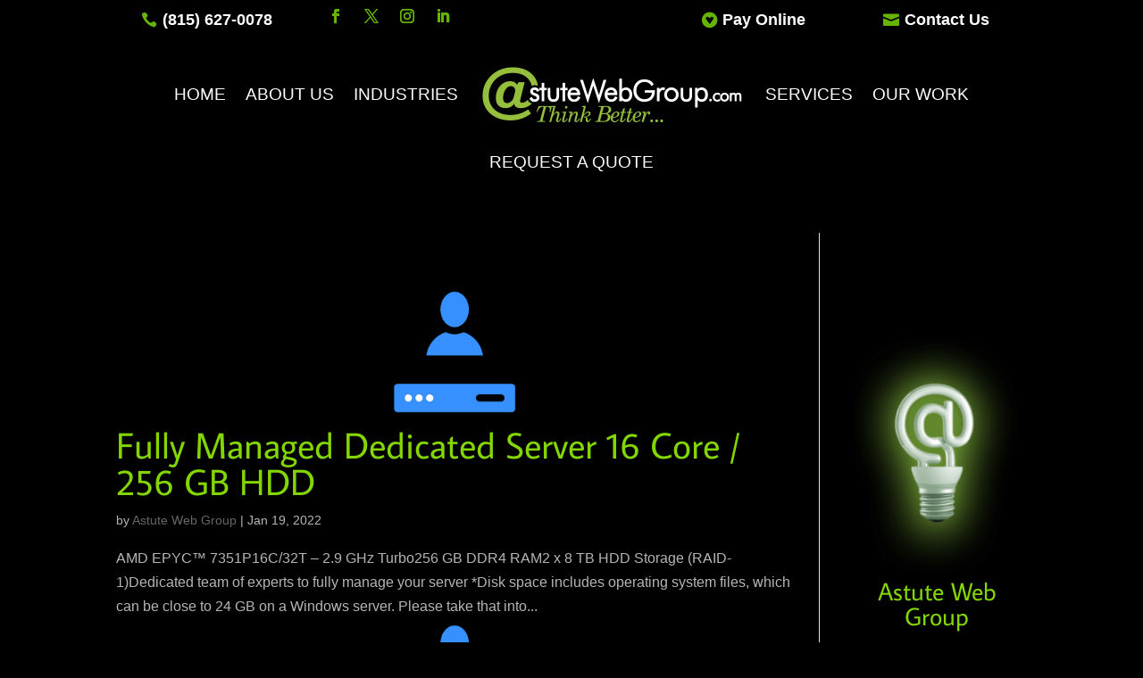

--- FILE ---
content_type: text/css
request_url: https://astutewebgroup.net/wp-content/et-cache/18677/et-core-unified-cpt-deferred-18677.min.css?ver=1719270303
body_size: 43
content:
.et_pb_section_0_tb_footer.et_pb_section{padding-top:0px;padding-bottom:0px;background-color:#222222!important}.et_pb_row_0_tb_footer.et_pb_row{padding-bottom:0px!important;padding-bottom:0px}.et_pb_image_0_tb_footer{text-align:center}body.iphone .et_pb_text_0_tb_footer h2,body.iphone .et_pb_text_1_tb_footer h2{font-variant-ligatures:no-common-ligatures}.et_pb_text_0_tb_footer{padding-top:4px!important}.et_pb_image_1_tb_footer{margin-top:-57px!important;text-align:center}.et_pb_text_1_tb_footer h4{font-weight:700;font-size:26px}@media only screen and (max-width:980px){.et_pb_image_0_tb_footer .et_pb_image_wrap img,.et_pb_image_1_tb_footer .et_pb_image_wrap img{width:auto}}@media only screen and (max-width:767px){.et_pb_image_0_tb_footer .et_pb_image_wrap img,.et_pb_image_1_tb_footer .et_pb_image_wrap img{width:auto}}